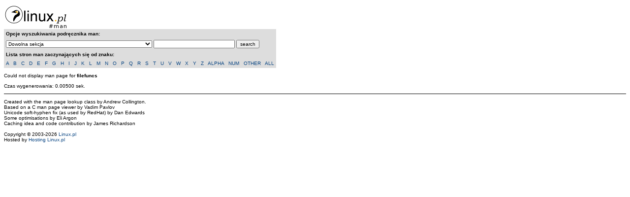

--- FILE ---
content_type: text/html; charset=UTF-8
request_url: https://man.linux.pl/?command=filefuncs
body_size: 1524
content:
<!DOCTYPE html PUBLIC "-//W3C//DTD HTML 4.01 Transitional//EN">
<html xmlns="http://www.w3.org/1999/xhtml" xml:lang="pl" lang="pl">
<head>
	<meta http-equiv="content-type" content="text/html; charset=UTF-8" />
	<meta http-equiv="Content-Language" content="pl">
	<title>Linux.pl: Przeglądarka stron manuala</title>
	<style type="text/css">
	<!-- //
		a
		{
			font-family : Verdana, Geneva, Arial, Helvetica, sans-serif;
			font-size : 11px;
			text-decoration: none;
		}
		a:hover
		{
			text-decoration: underline;
		}
		A:link		{ text-decoration: none; COLOR: #054281; }
		A:visited	{ text-decoration: none; COLOR: #054281; }
		A:active	{ text-decoration: none; COLOR: #054281; }
		P          { FONT-SIZE: 10px; FONT-FAMILY: Verdana,Arial,Helvetica,sans-serif; }
		TD         { FONT-SIZE: 10px; FONT-FAMILY: Verdana,Arial,Helvetica,sans-serif; }
		TR         { FONT-SIZE: 10px; FONT-FAMILY: Verdana,Arial,Helvetica,sans-serif; }
		UL         { FONT-SIZE: 10px; FONT-FAMILY: Verdana,Arial,Helvetica,sans-serif; }
		LI         { FONT-SIZE: 10px; FONT-FAMILY: Verdana,Arial,Helvetica,sans-serif; }
		FORM       { FONT-SIZE: 10px; FONT-FAMILY: Verdana,Arial,Helvetica,sans-serif; }
		INPUT      { FONT-SIZE: 10px; FONT-FAMILY: Verdana,Arial,Helvetica,sans-serif;}
		SELECT     { FONT-SIZE: 10px; FONT-FAMILY: Verdana,Arial,Helvetica,sans-serif;}
		OPTION     { FONT-SIZE: 10px; FONT-FAMILY: Verdana,Arial,Helvetica,sans-serif; }
		TEXTAREA   { FONT-SIZE: 10px; FONT-FAMILY: Verdana,Arial,Helvetica,sans-serif;}
	// -->
	</style>
</head>
<body>
<div align="left"><a href="http://man.linux.pl/"><img src="logo_rss.gif" border="0" alt="Linux.pl"></a></div><form action="/index.php" method="get"><table border="0" cellpadding="3" cellspacing="1" bgcolor="#DDDDDD" class="manpage-table"><tr><td><strong>Opcje wyszukiwania podręcznika man:</strong></td></tr><tr><td><select name="section"><option value="">Dowolna sekcja</option><option value="1">(S1) Executable programs or shell commands</option>
<option value="2">(S2) System calls (functions provided by the kernel)</option>
<option value="3">(S3) Library calls (functions within system libraries)</option>
<option value="4">(S4) Special files (usually found in /dev)</option>
<option value="5">(S5) File formats and conventions eg /etc/passwd</option>
<option value="6">(S6) Games</option>
<option value="7">(S7) Macro packages and conventions eg man(7), groff(7)</option>
<option value="8">(S8) System administration commands (usually only for root)</option>
<option value="9">(S9) Kernel routines [Non standard]</option>
</select> <input type="text" name="command" size="25"> <input type="submit" value="search"></td></tr><tr><td><b>Lista stron man zaczynających się od znaku:</b></td></tr><tr><td><a href="/index.php?command=&display=A">A</a> &nbsp; <a href="/index.php?command=&display=B">B</a> &nbsp; <a href="/index.php?command=&display=C">C</a> &nbsp; <a href="/index.php?command=&display=D">D</a> &nbsp; <a href="/index.php?command=&display=E">E</a> &nbsp; <a href="/index.php?command=&display=F">F</a> &nbsp; <a href="/index.php?command=&display=G">G</a> &nbsp; <a href="/index.php?command=&display=H">H</a> &nbsp; <a href="/index.php?command=&display=I">I</a> &nbsp; <a href="/index.php?command=&display=J">J</a> &nbsp; <a href="/index.php?command=&display=K">K</a> &nbsp; <a href="/index.php?command=&display=L">L</a> &nbsp; <a href="/index.php?command=&display=M">M</a> &nbsp; <a href="/index.php?command=&display=N">N</a> &nbsp; <a href="/index.php?command=&display=O">O</a> &nbsp; <a href="/index.php?command=&display=P">P</a> &nbsp; <a href="/index.php?command=&display=Q">Q</a> &nbsp; <a href="/index.php?command=&display=R">R</a> &nbsp; <a href="/index.php?command=&display=S">S</a> &nbsp; <a href="/index.php?command=&display=T">T</a> &nbsp; <a href="/index.php?command=&display=U">U</a> &nbsp; <a href="/index.php?command=&display=V">V</a> &nbsp; <a href="/index.php?command=&display=W">W</a> &nbsp; <a href="/index.php?command=&display=X">X</a> &nbsp; <a href="/index.php?command=&display=Y">Y</a> &nbsp; <a href="/index.php?command=&display=Z">Z</a> &nbsp; <a href="/index.php?command=&display=ALP">ALPHA</a> &nbsp; <a href="/index.php?command=&display=NUM">NUM</a> &nbsp; <a href="/index.php?command=&display=OTH">OTHER</a> &nbsp; <a href="/index.php?command=&display=ALL">ALL</a></td></tr>
</table>
</form>

<p>Could not display man page for <strong>filefuncs</strong></p>
<p>Czas wygenerowania: 0.00500 sek.</p>


<hr noshade size="1" color="#000000">
<p class="version">Created with the man page lookup class by Andrew Collington.<br />Based on a C man page viewer by Vadim Pavlov<br />Unicode soft-hyphen fix (as used by RedHat) by Dan Edwards<br />Some optimisations by Eli Argon<br />Caching idea and code contribution by James Richardson<br /><br />Copyright &copy; 2003-2026 <a href="https://www.linux.pl">Linux.pl</a><br />Hosted by <a href="https://hosting.linux.pl">Hosting Linux.pl</a></p>
</body>
</html>
